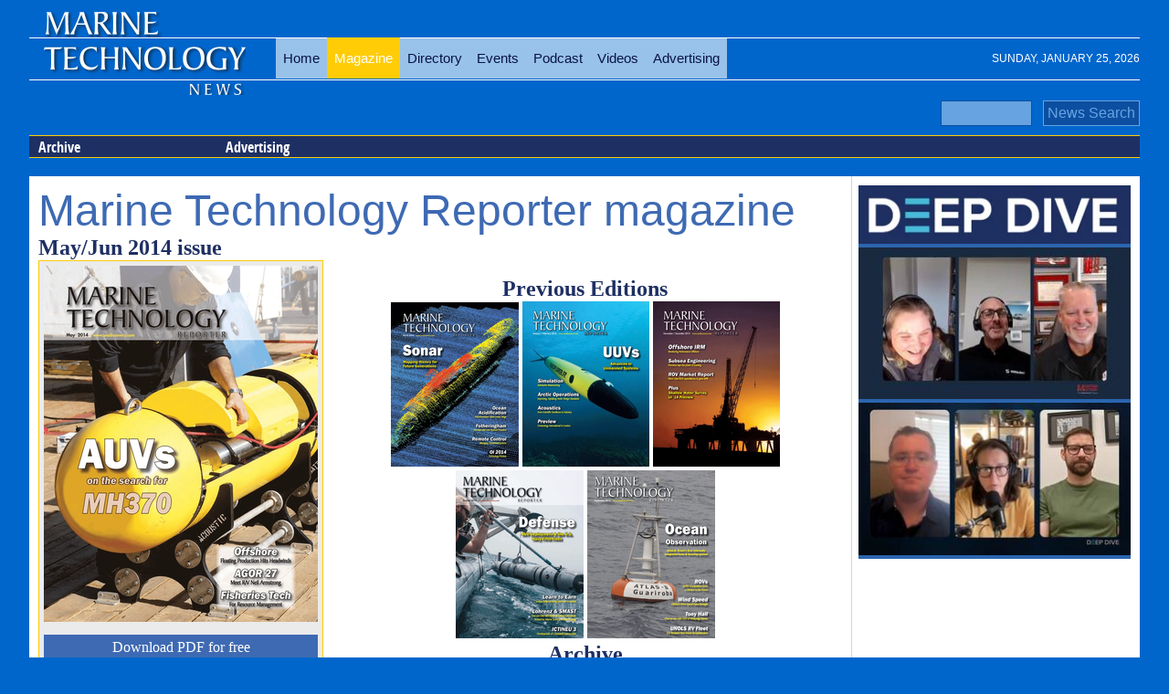

--- FILE ---
content_type: text/html; charset=utf-8
request_url: https://www.marinetechnologynews.com/magazine/issue/201405
body_size: 10605
content:



<!DOCTYPE html>
<html lang="en">
    <head prefix="og: http://ogp.me/ns#">
        <meta charset="utf-8">
        <meta http-equiv="X-UA-Compatible" content="IE=edge,chrome=1">
        <title>May/Jun 2014 Issue Of Marine Technology Magazine</title>
            <meta name="description" content="This Issue Of Marine Technology Dedicated To AUV Operations Technical: Salvage & Recovery. Product: Remote Sensing & Environmental Monitoring. ">
        
        <meta name="viewport" content="width=device-width">
        
        

        
     
        
        

<meta property="fb:pages" content="241458972668248" />


<script>

    function loadCSS(href) {
        console.log(href);
    var ss = window.document.createElement('link'),
        ref = window.document.getElementsByTagName('head')[0];
    ss.rel = 'stylesheet';
    ss.href = href;
    ss.media = 'only x';
    ref.parentNode.insertBefore(ss, ref);
    setTimeout(function () { ss.media = 'all'; }, 0);
 }

 loadCSS('/Content/mtn-css?v=AAzZvnmztvrwtvvgpY2yPB81DJTdl0blhgKUCKRQ6Pc1');

</script>
<noscript>

    <link href="/Content/mtn-css?v=AAzZvnmztvrwtvvgpY2yPB81DJTdl0blhgKUCKRQ6Pc1" rel=stylesheet>
</noscript>
<script>
    if (screen.width > 860) document.write('<scr' + 'ipt async  src="/Content/img/fonts/league-gothic.min.js"></sc' + 'ript>');
</script>
<script>
    function loadJS(src, f) {
        var head = document.getElementsByTagName("head")[0];
        var script = document.createElement("script");
        script.src = src;
        var done = false;
        script.onload = script.onreadystatechange = function () {
            // attach to both events for cross browser finish detection:
            if (!done && (!this.readyState ||
              this.readyState == "loaded" || this.readyState == "complete")) {
                done = true;
                if (typeof f == 'function') f();
                // cleans up a little memory:
                script.onload = script.onreadystatechange = null;
                head.removeChild(script);
            }
        };
        head.appendChild(script);
    }
</script>






<link rel='canonical'  href='https://www.marinetechnologynews.com/magazine/issue/201405' />


<style>
    #wrapper{max-width:1600px;margin:0 auto}.header-container,.main-container,.footer-container{margin:0 auto;width:95%;background-color:#fff}body#skinned{position:relative;background:url(/Content/skinned/AdobeStock_47580991.jpg) no-repeat center center fixed;-webkit-background-size:cover;-moz-background-size:cover;-o-background-size:cover;background-size:cover}body#skinned .clearfix{clear:both}body#skinned #corner{position:fixed;top:0;right:0;z-index:-1000}@media(max-width:1560px){body#skinned #corner{display:none}}@media(max-width:800px){body#skinned #top-ad{display:none}}body#skinned #top-ad{float:left;margin-right:10px;margin-left:20px;color:#fff;text-shadow:-2px 2px 6px #545454;margin-top:20px}body#skinned #top-ad h3{font-size:40px}body#skinned #top-ad p{margin:0;font-size:24px}body#skinned #top-ad img{display:block!important;margin:0 auto;max-width:100%}body#skinned .top-date{display:none}body#skinned #wrapper{max-width:1400px;margin:0 auto;padding-top:10px}body#skinned .header-container,body#skinned .main-container,body#skinned .footer-container{margin:0 auto;width:100%}body#skinned .header-container div#level-1{background:#203261}body#skinned #left,body#skinned #right{max-width:300px;height:auto;position:fixed;margin:0;padding:0;display:block}p,dd,.display-field{line-height:150%}@media(min-width:1100px){#contentwrapper{float:left;width:100%}#contentwithright{margin-right:300px}#contentwithright .innertube{padding-right:10px}#rightcolumn{float:left;width:300px;margin-left:-300px}}article{padding:0 0 50px 30px;position:relative;overflow:hidden;min-height:400px}article .meta{margin:10px 0}article div[itemprop=text]{max-width:600px}article .image,article .image-adv{float:right;margin:0 0 5px 5px;max-width:60%}article .image-adv{max-width:400px}@media(max-width:500px){article{padding:0 0 100px 0}article .image,article .image-adv{float:right;margin:0 0 5px 5px;max-width:100%}}#video-wraper{min-width:100%}article h1{color:#1e2f63}article .rslides-wrapper{width:50%;float:right;margin:0 0 5px 5px}@media(max-width:700px){article .rslides-wrapper{width:100%;float:none;margin:0}}article .rslides-pager-w{border:0}ul.banners,ul.banners li{margin:0;padding:0;list-style:none}ul.banners{text-align:center}ul.banners li{font-size:0;line-height:0;padding:5px;display:inline-block}ul.banners li a img{border:0}body{background:#06c;background-size:100%}h1,h2,h3,h4,h5{margin:0}img{max-width:100%;height:auto}ul{list-style-position:inside}h1{font-family:league-gothic,Impact,Charcoal,"Arial Narrow",sans-serif;font-size:3em;color:#091447;font-weight:normal}a{text-decoration:none;color:#0e6bcf}a:hover{color:#ffcc06}a img{border:none}.clearfix{zoom:1}.clearfix:before,.clearfix:after{content:"";display:table}.clearfix:after{clear:both}.jq-banner img{display:block !important;margin:0 auto}.header-container{position:relative;background-color:transparent;font-family:league-gothic,Impact,Charcoal,"Arial Narrow",sans-serif;margin-bottom:10px;border-width:0 1px 0 1px}.header-container header{padding-top:20px}.header-container h1{color:#ffcc06}.header-container a#gohome{position:absolute;display:block;width:230px;height:100px;left:10px;top:25px}.header-container a#logo{display:block;margin-top:-40px;margin-left:20px}.header-container a#logo img{border:0;max-width:100%;height:auto}.header-container h2.subsection{color:#fff;font-size:60px;position:relative}.header-container a{color:#fff}.header-container div#service-menu{text-align:right;margin-top:-10px}.header-container div#service-menu ul{display:inline-block;margin:0;padding:0}.header-container div#service-menu ul li{display:inline;float:left;margin:0;padding:0}.header-container div#service-menu ul li a{font-family:sans-serif;text-transform:uppercase;margin-left:10px;font-size:9px;display:block;padding:1px 6px 0 3px;color:#fff;border:#fff dotted 1px;border-width:0 1px 1px 0}.header-container div#service-menu ul li a:hover{background-color:#0073d1;color:#fff}.header-container div#level-0{background:url(/Content/img/logo-bg.png) 0 -8px no-repeat transparent;padding:30px 0 0 270px;margin-bottom:0;min-height:90px}@media(max-width:860px){.header-container div#level-0{padding-left:0}}.header-container ul.menu-level-0{padding:1px 0 0 0;margin:0;display:table}@media(max-width:860px){.header-container ul.menu-level-0{display:none;overflow:hidden;float:none;clear:both;margin-bottom:20px;margin-top:100px;width:100%}}.header-container ul.menu-level-0 li{display:table-cell;width:auto;text-align:center;padding:0;margin:0}@media(max-width:860px){.header-container ul.menu-level-0 li{display:block;overflow:hidden}}.header-container ul.menu-level-0 li a{font-family:league-gothic,Impact,Charcoal,"Arial Narrow",sans-serif;display:block;padding:14px 8px;font-size:15px;color:#091447;background:rgba(255,255,255,.6)}.wf-leaguegothic-n4-active .header-container ul.menu-level-0 li a{padding:10px 8px;font-size:22px}.header-container ul.menu-level-0 li a.active,.header-container ul.menu-level-0 li a:hover{background:#ffcc06;color:#fff}.header-container div#level-1,.header-container div#level-2,.header-container div#level-3{overflow:hidden;border-top:#ffcc06 solid 1px;margin-bottom:10px}.header-container div#level-1:after,.header-container div#level-2:after,.header-container div#level-3:after{content:"";border-bottom:#ffcc06 solid 1px;display:block;clear:both}.header-container div#level-1{background:#1e2f63}.header-container div#level-1:before{content:"";display:block}.header-container div#level-2{background:#1e2f63}.header-container div#level-3{background:#1e2f63}.header-container ul.menu-level-1,.header-container ul.menu-level-2,.header-container ul.menu-level-3{margin:0;padding:0;border:0;overflow:hidden;*zoom:1;display:inline-block;margin-bottom:-5px;font-family:"Sans-Condense_Bold",Arial,sans-serif}.header-container ul.menu-level-1 li,.header-container ul.menu-level-2 li,.header-container ul.menu-level-3 li{list-style-image:none;list-style-type:none;margin-left:0;white-space:nowrap;float:left;display:inline;padding-left:4px;padding-right:4px;padding:0}.header-container ul.menu-level-1 li:first-child,.header-container ul.menu-level-1 li.first,.header-container ul.menu-level-2 li:first-child,.header-container ul.menu-level-2 li.first,.header-container ul.menu-level-3 li:first-child,.header-container ul.menu-level-3 li.first{padding-left:0}.header-container ul.menu-level-1 li:last-child,.header-container ul.menu-level-2 li:last-child,.header-container ul.menu-level-3 li:last-child{padding-right:0}.header-container ul.menu-level-1 li.last,.header-container ul.menu-level-2 li.last,.header-container ul.menu-level-3 li.last{padding-right:0}.header-container ul.menu-level-1 li a,.header-container ul.menu-level-2 li a,.header-container ul.menu-level-3 li a{display:block;color:#fff;padding:2px 10px;padding-right:15px;width:180px}.header-container ul.menu-level-1 li a.active,.header-container ul.menu-level-1 li a:hover,.header-container ul.menu-level-2 li a.active,.header-container ul.menu-level-2 li a:hover,.header-container ul.menu-level-3 li a.active,.header-container ul.menu-level-3 li a:hover{border-bottom:#ffcc06 solid 1px;margin-bottom:-1px;border-top:#fff solid 1px;margin-top:-1px;background-color:#0073d1;color:#fff;background-repeat:no-repeat;background-position:190px 5px}.header-container ul.menu-level-1:after,.header-container ul.menu-level-2:after,.header-container ul.menu-level-3:after{content:"";border-bottom:#ffcc06 solid 1px;display:block;clear:both}.header-container ul.menu-level-1{margin-top:-1px}.header-container ul.menu-level-1 li a{padding-bottom:0;font-size:16px}.header-container ul.menu-level-2{background:transparent}.header-container ul.menu-level-2 li a{font-size:14px}.header-container ul.menu-level-3{background:transparent}.header-container ul.menu-level-3 li a{font-size:12px}.main-container{font-family:Georgia,"Times New Roman",Times,serif}.main-container article{font-size:17px;line-height:26px}.main-container article h1{line-height:100%}.main-container a{color:#3e6ab3}.main-container a:hover{color:#0073d1}.main-container a h3{font-weight:bold}.right .innertube{padding:10px 10px 10px 0}.layout-f-l-f,.layout-l-l-f,.layout-l-l-l,.layout-l-f,.layout-f-l{}.layout-f-l-f .content .innertube,.layout-l-l-f .content .innertube,.layout-l-l-l .content .innertube,.layout-l-f .content .innertube,.layout-f-l .content .innertube{padding:10px}.layout-f-l-f:after,.layout-l-l-f:after,.layout-l-l-l:after,.layout-l-f:after,.layout-f-l:after{visibility:hidden;display:block;font-size:0;content:" ";clear:both;height:0}* html .layout-f-l-f,* html .layout-l-l-f,* html .layout-l-l-l,* html .layout-l-f,* html .layout-f-l{zoom:1}*:first-child+html .layout-f-l-f,*:first-child+html .layout-l-l-f,*:first-child+html .layout-l-l-l,*:first-child+html .layout-l-f,*:first-child+html .layout-f-l{zoom:1}.layout-l-f .contentwrapper{float:left;width:100%}.layout-l-f .contentwrapper .content{margin-right:321px}.layout-l-f .right{float:left;width:321px;margin-left:-321px}@media screen and (max-width:900px){.layout-l-f .contentwrapper .content{margin-right:0}.layout-l-f .right{float:none;width:100%;margin-left:0}}.footer-container{background-color:#091447}.feature{font-size:150%}.latest p,.left-free p{margin:0}.left-free{width:300px;margin-right:10px;float:left;background:#ebebeb;border:#ffcc06 solid 1px;padding:5px}@media(max-width:600px){.left-free{width:99%;margin-right:0}}.contents{margin:0;padding:0;list-style:none}.contents li{margin:5px 0}.txt-center{text-align:center}.p{line-height:150%}.product-search-item{line-height:150%;background:#fff;padding:5px;margin-bottom:20px;width:47%;-moz-box-sizing:border-box;-webkit-box-sizing:border-box;box-sizing:border-box;min-height:250px;border:1px solid #ccc;display:-moz-inline-stack;display:inline-block;vertical-align:top;margin:1%;zoom:1;height:450px;overflow:hidden;*display:inline;_height:250px}.product-search-item img{width:100%}.product-search-item p{margin-top:0}.product-search-item .photo{float:left;margin:0 10px 10px 0;width:100%}.product-search-item .description{text-align:center}#contentwithright .nwm-product{font-size:150%}#contentwithright .nwm-product .photo{float:right;width:300px;margin:0 0 10px 10px}#contentwithright .nwm-product .photo img{width:100%}#rightcolumn .company-details{background:#f5f5f5;border-left:#cfcfcf solid 1px;padding-left:5px}.list-inline>*{width:250px;min-height:250px;border:1px solid #000;display:-moz-inline-stack;display:inline-block;vertical-align:top;margin:5px;zoom:1;*display:inline;_height:250px}.list-inline>* img{max-width:100%}.list-fixed>*{box-sizing:border-box;width:50%;display:block;float:left;vertical-align:top;zoom:1}.list-fixed>* img{width:100%}.item-image-title{display:block;overflow:hidden;text-decoration:none;position:relative;padding:5px 5px 0 5px}.item-image-title>img{width:100%}.item-image-title h1,.item-image-title h2,.item-image-title h3,.item-image-title h4{font-size:1.6em;position:absolute;bottom:5px;left:5px;right:5px;margin:0;background:rgba(0,0,0,.4);color:#fff;padding:5px}.nwm-story-short{overflow:hidden}.nwm-story-short:first-child{margin-top:20px}.nwm-story-short img{float:left;margin:0 10px 5px 0}.nwm-banner{overflow:hidden}.nwm-banner img,.nwm-banner iframe{display:block!important;margin:0 auto}.nwm-banner a{border-bottom:0!important}#wrapper>.nwm-banner:first-of-type{margin-top:10px}.right.aside .l-m-b .nwm-banner{margin-bottom:10px}._tv-cover{display:block;background:url(https://images.marinelink.com/images/storage/h100/asset1.png) center center no-repeat #fff;background-size:cover;text-decoration:none;border:0;width:100%;height:100px}.pr-wrapper{overflow:hidden;margin-bottom:10px}.pr{background:#fff;border:1px solid #d6d6d6;margin-top:15px;display:flex;flex-flow:row wrap;align-items:center}.pr:hover{border:1px solid #d23d05}.pr .marker{text-align:right;color:#d23d05;padding-right:5px;font-weight:bold}.pr div.img{flex:1 0 200px;order:0}.pr div.img img{width:100%;height:auto;display:block}.pr div.txt{flex:5 5 auto;order:10;width:calc(-110%);min-width:200px;margin-left:10px}.pr div.txt img{flex:0 0 1px;order:100}.pr div.txt h3{margin:5px 0}.w60 #sponsored-blogs{margin-top:10px}.w60 #sponsored-blogs .item-image-title{background:#f5f5f5}.w60 #sponsored-blogs h2{text-align:right;font-size:14px;color:red}#sponsored-blogs .item-image-title:hover{background:#f5f5f5}#sponsored-blogs .item-image-title img{float:left;margin:0 7px 5px 0;width:auto}#sponsored-blogs .item-image-title h3{font-size:1.4em;position:relative;bottom:auto;left:auto;right:auto;margin:0;background:none;color:#1e2f63;padding:0}.rslides-pager-w .rslides-pager li img{max-height:50px}.author-wrapper{margin:15px 0}.author-wrapper a h4,.author-wrapper a p{margin:0;color:#4c4c4c;line-height:110%}.author-wrapper a p{font-size:.95em}.author-wrapper a h4{padding-top:8px;font-size:20px}.author-wrapper a h4 small{font-size:16px;font-weight:normal;color:#ccc}.img-circle{border:transparent solid 1px;border-radius:50%;float:left;margin:0 15px 10px 0}.author-panel{background:#eff0f1;padding:5px;overflow:hidden}.author-panel img{float:left;margin:0 10px 7px 0;border:transparent solid 1px;border-radius:50%}.author-panel .soc{text-align:right}.top-news h3{margin-bottom:5px}.top-news li{margin-bottom:15px}.author-tile{display:inline-block;width:169px;height:169px;position:relative;border:#fff solid 1px;border-width:0 1px 1px 0;line-height:1.5em}.author-tile span{text-align:center;position:absolute;right:0;left:0;bottom:0;display:inline-block;padding:0 4px;background:rgba(255,255,255,.7);color:#000}.author-tile img{width:100%;height:auto}.author-tile:hover span{background:rgba(255,0,18,.8);color:#fff}.wrap-tiles{text-align:center;line-height:0}.emag-wrapper{margin-top:10px;border:solid 1px #d3d3d3;padding:5px}.emag-wrapper .logo{display:block;text-align:center;color:#fff;line-height:90%;padding:10px;background:#0e6bcf}.emag-wrapper .title{margin:0 0 5px 0}.emag-wrapper img{max-width:100%;display:block;margin:0 auto}.emag-wrapper .emag-contents{display:block;padding:140px 5px 5px 5px;margin:0;background-position:center;background-size:cover;border-bottom:#a00 solid 2px}.emag-wrapper h3{margin:-5px;padding:5px;background-color:#ffffffaa}.emag-wrapper .button{display:block;margin:10px auto;text-align:center;width:150px}
</style>


<link rel="apple-touch-icon" sizes="57x57" href="/apple-touch-icon-57x57.png">
<link rel="apple-touch-icon" sizes="60x60" href="/apple-touch-icon-60x60.png">
<link rel="apple-touch-icon" sizes="72x72" href="/apple-touch-icon-72x72.png">
<link rel="apple-touch-icon" sizes="76x76" href="/apple-touch-icon-76x76.png">
<link rel="apple-touch-icon" sizes="114x114" href="/apple-touch-icon-114x114.png">
<link rel="apple-touch-icon" sizes="120x120" href="/apple-touch-icon-120x120.png">
<link rel="apple-touch-icon" sizes="144x144" href="/apple-touch-icon-144x144.png">
<link rel="apple-touch-icon" sizes="152x152" href="/apple-touch-icon-152x152.png">
<link rel="apple-touch-icon" sizes="180x180" href="/apple-touch-icon-180x180.png">
<link rel="icon" type="image/png" href="/favicon-32x32.png" sizes="32x32">
<link rel="icon" type="image/png" href="/favicon-194x194.png" sizes="194x194">
<link rel="icon" type="image/png" href="/favicon-96x96.png" sizes="96x96">
<link rel="icon" type="image/png" href="/android-chrome-192x192.png" sizes="192x192">
<link rel="icon" type="image/png" href="/favicon-16x16.png" sizes="16x16">
<link rel="manifest" href="/manifest.json">
<link rel="mask-icon" href="/safari-pinned-tab.svg" color="#5bbad5">
<meta name="msapplication-TileColor" content="#da532c">
<meta name="msapplication-TileImage" content="/mstile-144x144.png">
<meta name="theme-color" content="#ffffff">



<script src="https://cdn.broadstreetads.com/init-2.min.js"></script>
<script>broadstreet.watch()</script>
        
        
        
   <meta property="fb:app_id" content="708273125878189"/> 
        

    </head>
         <body  id="">
     

        <div id="wrapper">

            





     
<div style="aspect-ratio: 8 / 1  max-width:728px; overflow: hidden;  padding:0;margin: 0 auto;  text-align: center;">

    <broadstreet-zone zone-id='156647'></broadstreet-zone>
</div>

            

            <div class="header-container">
                
                

                <header class="wrapper clearfix">
                    <div id="service-menu">     </div>


                      



       



    <div id="level-0">
            <div class="top-date">Sunday, January 25, 2026</div>
            <button class="navbar-toggle" type="button" data-toggle="collapse" data-target=".bs-navbar-collapse">
                <span class="icon-bar"></span>
                <span class="icon-bar"></span>
                <span class="icon-bar"></span>
            </button>

        <ul class="menu-level-0">
                <li>
<a href="/">Home</a>
                </li>
                <li>
<a class="active" href="/magazine">Magazine</a>
                </li>
                <li>
<a href="/companies/">Directory</a>
                </li>
                <li>
<a href="/events">Events</a>
                </li>
                <li>
<a href="/podcast">Podcast</a>
                </li>
                <li>
<a href="/videos">Videos</a>
                </li>
                <li>
                        <a href="https://www.marinetechnologynews.com/magazine/advertising">Advertising</a>

                </li>

        </ul>
    </div>




<form action="/news/search" class="compact-search-w" method="get">            <div class="compact-search">
                <input class="anime" type="text" name="search" /> &nbsp; <input class="anime" type="submit" value="News Search" />
            </div>             
</form>


    <div id="level-1">

        <ul class="menu-level-1">
                <li>
<a href="/magazine/archive">Archive</a>
                </li>
                <li>
<a href="/magazine/advertising">Advertising</a>
                </li>

        </ul>
    </div>

          

    
                </header>
                <a id="gohome" href="/" title="Maritime technology news"></a>                
            </div>
        
            

            <div class="layout-l-f main-container">
                <div class="contentwrapper">
                    <div class="content">
                        <div class="innertube">
                            


<h1><a href="/magazine">Marine Technology Reporter magazine</a></h1>
<h2>May/Jun 2014 issue</h2>


<div class="left-free">     
    
            
    <div class="cover">
            <img src='https://images.marinetechnologynews.com/images/magazines/w301/MarineTechnology-201405-page1.png' alt='Marine Technology Magazine Cover May 2014 - AUV Operations' />
            <ul class="buttons">
                <li><a href="https://magazines.marinelink.com/magazines/MarineTechnology/201405/pdf/">Download PDF for free</a></li>
                      <li>
                    <a href="https://magazines.marinelink.com/nwm/MarineTechnology/201405/">Digital Edition</a>
                </li>
          
            </ul>
        </div>

           <p class="feature"><strong>Feature:</strong> AUV Operations</p>
 
           <p><strong>Technical:</strong>  Salvage &amp; Recovery</p>
    
                          
           <p><strong>Product:</strong>  Remote Sensing &amp; Environmental Monitoring</p>
 

    
            <h4>Content</h4>
            <ul class="contents">
                    <li>      
                        <a href="/magazine/201405/content/windwave-launches-damen-469999">Windwave Launches Damen FCS 2008</a>                
                    </li>
                    <li>      
                        <a href="/magazine/201405/content/develops-windfarm-vessel-470000">OSD Develops Windfarm Vessel Design Range</a>                
                    </li>
                    <li>      
                        <a href="/magazine/201405/content/saving-coral-shipwreck-470001">Saving Coral Reefs One Shipwreck at a Time</a>                
                    </li>
                    <li>      
                        <a href="/magazine/201405/content/closer-refloating-concordia-470050">One Step Closer to Refloating Costa Concordia</a>                
                    </li>
                    <li>      
                        <a href="/magazine/201405/content/bluefin-robotics-mh370-470054">Bluefin Robotics on the Hunt for MH370</a>                
                    </li>
                    <li>      
                        <a href="/magazine/201405/content/pivotal-year-sector-470056">A Pivotal Year for AUVs in the Oil &amp; Gas Sector</a>                
                    </li>
                    <li>      
                        <a href="/magazine/201405/content/energy-from-ocean-470058">Energy from the Ocean</a>                
                    </li>
                    <li>      
                        <a href="/magazine/201405/content/vestas-venture-underway-470060">MHI, Vestas Wind Joint Venture Underway</a>                
                    </li>
                    <li>      
                        <a href="/magazine/201405/content/fisheries-technology-management-470061">Fisheries Technology for Resource Management</a>                
                    </li>
                    <li>      
                        <a href="/magazine/201405/content/agor-comes-armstrong-470065">AGOR 27  Comes to Life  as the R/V Neil Armstrong</a>                
                    </li>
                    <li>      
                        <a href="/magazine/201405/content/product-spotlight-control-470096">Product Spotlight  Remote Control Boats</a>                
                    </li>
                    <li>      
                        <a href="/magazine/201405/content/wfs-seatooth-s100-470097">WFS seatooth S100</a>                
                    </li>
                    <li>      
                        <a href="/magazine/201405/content/modem-evaluation-program-470098">Modem Field Evaluation Program</a>                
                    </li>
                    <li>      
                        <a href="/magazine/201405/content/launches-security-camera-470457">Axis Launches New Security Camera</a>                
                    </li>
                    <li>      
                        <a href="/magazine/201405/content/teledyne-promapper-software-470459">Teledyne Blueview Launches ProMapper Software</a>                
                    </li>
                    <li>      
                        <a href="/magazine/201405/content/delivering-components-raytheons-470460">MSI Delivering SAS Components for Raytheon’s Surveyor Solutions</a>                
                    </li>
                    <li>      
                        <a href="/magazine/201405/content/bowtech-tooling-camera-470462">Bowtech: New Tooling Camera Range</a>                
                    </li>
                    <li>      
                        <a href="/magazine/201405/content/ixblue-gaps-usbl-470463">iXBlue: New GAPS USBL</a>                
                    </li>
                    <li>      
                        <a href="/magazine/201405/content/receives-scientific-multibeam-470465">Ifremer Receives Scientific Multibeam</a>                
                    </li>
                    <li>      
                        <a href="/magazine/201405/content/macartney-drilling-winch-470466">MacArtney Ice Core Drilling Winch for BAS</a>                
                    </li>
                    <li>      
                        <a href="/magazine/201405/content/eiva-opens-webshop-470467">EIVA Opens New Webshop</a>                
                    </li>
                    <li>      
                        <a href="/magazine/201405/content/liverpool-june-1012-470468">UDT 2014 Set for Liverpool, June 10-12</a>                
                    </li>
            </ul>          
    


</div>

<div class="prev">
    <ul class="banners">
    <li>        
              





    </li>
    <li>        
                





    </li>
</ul>






    
            <h2 class="txt-center">Previous Editions</h2>

            <ul class="previous">
                        <li>
                            <a href="/magazine/issue/201403">
                                <img src='https://images.marinetechnologynews.com/images/magazines/w140/MarineTechnology-201403-page1.png' alt='Marine Technology Magazine Cover Mar 2014 - Instrumentation: Measurement, Process & Analysis' />
                            </a>                        
                        </li> 
                        <li>
                            <a href="/magazine/issue/201401">
                                <img src='https://images.marinetechnologynews.com/images/magazines/w140/MarineTechnology-201401-page1.png' alt='Marine Technology Magazine Cover Jan 2014 - Subsea Vehicles: UUVs' />
                            </a>                        
                        </li> 
                        <li>
                            <a href="/magazine/issue/201311">
                                <img src='https://images.marinetechnologynews.com/images/magazines/w140/MarineTechnology-201311-page1.png' alt='Marine Technology Magazine Cover Nov 2013 - Fresh Water Monitoring & Sensors' />
                            </a>                        
                        </li> 
                        <li>
                            <a href="/magazine/issue/201310">
                                <img src='https://images.marinetechnologynews.com/images/magazines/w140/MarineTechnology-201310-page1.png' alt='Marine Technology Magazine Cover Oct 2013 - Subsea Defense' />
                            </a>                        
                        </li> 
                        <li>
                            <a href="/magazine/issue/201309">
                                <img src='https://images.marinetechnologynews.com/images/magazines/w140/MarineTechnology-201309-page1.png' alt='Marine Technology Magazine Cover Sep 2013 - Ocean Observation: Gliders, Buoys & Sub-Surface monitoring Networks' />
                            </a>                        
                        </li> 

            </ul>
        </div>

<h2 class="archive-covers-title">Archive</h2>

<ul class="archive-covers">
        <li>                                    
            <a href="/magazine/archive/2025">  
<img src='https://images.marinetechnologynews.com/images/magazines/w150/MarineTechnology-202511-page1.png' alt='Marine Technology Magazine Cover Nov 2025 - ' />  
                <span>2025</span>
            </a>
        </li>    
        <li>                                    
            <a href="/magazine/archive/2024">  
<img src='https://images.marinetechnologynews.com/images/magazines/w150/MarineTechnology-202411-page1.png' alt='Marine Technology Magazine Cover Nov 2024 - ' />  
                <span>2024</span>
            </a>
        </li>    
        <li>                                    
            <a href="/magazine/archive/2023">  
<img src='https://images.marinetechnologynews.com/images/magazines/w150/MarineTechnology-202311-page1.png' alt='Marine Technology Magazine Cover Nov 2023 - ' />  
                <span>2023</span>
            </a>
        </li>    
        <li>                                    
            <a href="/magazine/archive/2022">  
<img src='https://images.marinetechnologynews.com/images/magazines/w150/MarineTechnology-202211-page1.png' alt='Marine Technology Magazine Cover Nov 2022 - ' />  
                <span>2022</span>
            </a>
        </li>    
        <li>                                    
            <a href="/magazine/archive/2021">  
<img src='https://images.marinetechnologynews.com/images/magazines/w150/MarineTechnology-202111-page1.png' alt='Marine Technology Magazine Cover Nov 2021 - Ocean Observation: Gliders, Buoys & Sub-Surface Networks' />  
                <span>2021</span>
            </a>
        </li>    
        <li>                                    
            <a href="/magazine/archive/2020">  
<img src='https://images.marinetechnologynews.com/images/magazines/w150/MarineTechnology-202011-page1.png' alt='Marine Technology Magazine Cover Nov 2020 - ' />  
                <span>2020</span>
            </a>
        </li>    
        <li>                                    
            <a href="/magazine/archive/2019">  
<img src='https://images.marinetechnologynews.com/images/magazines/w150/MarineTechnology-201911-page1.png' alt='Marine Technology Magazine Cover Nov 2019 - MTR White Papers: Subsea Vehicles' />  
                <span>2019</span>
            </a>
        </li>    
        <li>                                    
            <a href="/magazine/archive/2018">  
<img src='https://images.marinetechnologynews.com/images/magazines/w150/MarineTechnology-201811-page1.png' alt='Marine Technology Magazine Cover Nov 2018 - Acoustic Doppler Sonar Technologies ADCPs and DVLs' />  
                <span>2018</span>
            </a>
        </li>    
        <li>                                    
            <a href="/magazine/archive/2017">  
<img src='https://images.marinetechnologynews.com/images/magazines/w150/MarineTechnology-201711-page1.png' alt='Marine Technology Magazine Cover Nov 2017 - Acoustic Doppler Sonar Technologies ADCP & DVLs' />  
                <span>2017</span>
            </a>
        </li>    
        <li>                                    
            <a href="/magazine/archive/2016">  
<img src='https://images.marinetechnologynews.com/images/magazines/w150/MarineTechnology-201611-page1.png' alt='Marine Technology Magazine Cover Nov 2016 - Subsea Engineering & Construction' />  
                <span>2016</span>
            </a>
        </li>    
        <li>                                    
            <a href="/magazine/archive/2015">  
<img src='https://images.marinetechnologynews.com/images/magazines/w150/MarineTechnology-201511-page1.png' alt='Marine Technology Magazine Cover Nov 2015 - ' />  
                <span>2015</span>
            </a>
        </li>    
        <li>                                    
            <a href="/magazine/archive/2014">  
<img src='https://images.marinetechnologynews.com/images/magazines/w150/MarineTechnology-201411-page1.png' alt='Marine Technology Magazine Cover Nov 2014 - Fresh Water Monitoring & Senors' />  
                <span>2014</span>
            </a>
        </li>    
        <li>                                    
            <a href="/magazine/archive/2013">  
<img src='https://images.marinetechnologynews.com/images/magazines/w150/MarineTechnology-201311-page1.png' alt='Marine Technology Magazine Cover Nov 2013 - Fresh Water Monitoring & Sensors' />  
                <span>2013</span>
            </a>
        </li>    
        <li>                                    
            <a href="/magazine/archive/2012">  
<img src='https://images.marinetechnologynews.com/images/magazines/w150/MarineTechnology-201211-page1.png' alt='Marine Technology Magazine Cover Nov 2012 - Fresh Water Monitoring & Sensors' />  
                <span>2012</span>
            </a>
        </li>    
        <li>                                    
            <a href="/magazine/archive/2011">  
<img src='https://images.marinetechnologynews.com/images/magazines/w150/MarineTechnology-201111-page1.png' alt='Marine Technology Magazine Cover Nov 2011 - FreshWater Monitoring and Sensors' />  
                <span>2011</span>
            </a>
        </li>    
        <li>                                    
            <a href="/magazine/archive/2010">  
<img src='https://images.marinetechnologynews.com/images/magazines/w150/MarineTechnology-201011-page1.png' alt='Marine Technology Magazine Cover Nov 2010 - Fresh Water Monitoring and Sensors(lakes, rivers, reservoirs)' />  
                <span>2010</span>
            </a>
        </li>    
        <li>                                    
            <a href="/magazine/archive/2008">  
<img src='https://images.marinetechnologynews.com/images/magazines/w150/MarineTechnology-200807-page1.png' alt='Marine Technology Magazine Cover Jul 2008 - The MTR 100 Yearbook' />  
                <span>2008</span>
            </a>
        </li>    
        <li>                                    
            <a href="/magazine/archive/2007">  
<img src='https://images.marinetechnologynews.com/images/magazines/w150/MarineTechnology-200707-page1.png' alt='Marine Technology Magazine Cover Jul 2007 - The MTR 100' />  
                <span>2007</span>
            </a>
        </li>    
        <li>                                    
            <a href="/magazine/archive/2006">  
<img src='https://images.marinetechnologynews.com/images/magazines/w150/MarineTechnology-200611-page1.png' alt='Marine Technology Magazine Cover Nov 2006 - Deep Ocean Exploration' />  
                <span>2006</span>
            </a>
        </li>    
        <li>                                    
            <a href="/magazine/archive/2005">  
<img src='https://images.marinetechnologynews.com/images/magazines/w150/MarineTechnology-200511-page1.png' alt='Marine Technology Magazine Cover Nov 2005 - Seafloor Engineering' />  
                <span>2005</span>
            </a>
        </li>    
</ul>



                        </div>                    
                    </div>
                </div>
                <div class="right aside">
                    <div class="l-m-b">
                        <div class="innertube">
                            
                            








 
    <div class="sponsored" style="background-color:#2B65AF; margin-bottom:10px;">
        <div>
             <a href="/podcast">
            <img src="https://images.marinetechnologynews.com/images/storage/w310/deepdivelogoblue.png" alt="MTR Deep Drive Podcast" style="padding:0;margin:0"/>
                     </a>
        </div>
        
            <a href="https://www.marinetechnologynews.com/podcast/seequent-clarity-underwater-657566" >
               
                    <div class="_tv-logo">
                        <img  src="https://images.marinetechnologynews.com/images/maritime/w300h250/167160" alt="The UXO Risk: Seequent Adds Clarity Underwater">
                    </div>
            </a>
            <a href="https://www.marinetechnologynews.com/podcast/retiring-endeavor-celebrating-lifetime-657371" >
               
                    <div class="_tv-logo">
                        <img  src="https://images.marinetechnologynews.com/images/maritime/w300h250/167014" alt="Retiring the R/V Endeavor: Celebrating a Lifetime of Accomplishments and Memories">
                    </div>
            </a>

    </div>













     
<div style="height:250px; width:300px;   padding:0;margin:0;text-align: center;">

    <broadstreet-zone zone-id='156651'></broadstreet-zone>
</div>
<div id="sp-r">

 
</div>


                         


    <div class="sponsored" style="background-color:#2B65AF; margin-bottom:10px;">
        <div class="_tv-cover"></div>
        
            <a href="https://www.marinetechnologynews.com/videos/video/exploring-autonomous-solutions-with-dynautics-100314" style="color:white;">
                <h3 style="margin:5px;font-size:1.4em;">Exploring Autonomous Solutions with Dynautics</h3>
                    <div class="_tv-logo">
                        <img  src="https://images.marinetechnologynews.com/images/storage/w289/mtrtvdynauticshenry.png" alt="Exploring Autonomous Solutions with Dynautics">
                    </div>
            </a>
            <a href="https://www.marinetechnologynews.com/videos/video/rm-young-instruments-are-rugged-and-ready-100312" style="color:white;">
                <h3 style="margin:5px;font-size:1.4em;">R.M. Young Instruments are Rugged and Ready</h3>
                    <div class="_tv-logo">
                        <img  src="https://images.marinetechnologynews.com/images/storage/w289/mrtvrmyoungwb25new.png" alt="R.M. Young Instruments are Rugged and Ready">
                    </div>
            </a>

    </div>













     
<div style="height:250px; width:300px;   padding:0;margin:0;text-align: center;">

    <broadstreet-zone zone-id='156650'></broadstreet-zone>
</div>




<div class="emag-wrapper">
    <a href="https://www.maritimemagazines.com/marine-technology/202512/" class="logo">
        <img src="https://images.marinelink.com/images/storage/w200/logo-d1bf.png" alt="Marine Technology Reporter eMagazine" />
        December 2025
    </a>

        <a href="https://www.maritimemagazines.com/marine-technology/202512/" class="logo">
            <img src="https://images.marinelink.com/images/storage/w300/covermtremagdec25.jpg" alt="Marine Technology eMagazine" />
        </a>
    
        <div style="margin:5px 0">As 2025 comes to a close, MTR explores trends for 2026 and the newest products and vessels in the maritime industry. </div>

    <a href="https://www.maritimemagazines.com/marine-technology/202512/" class="button">Read the Magazine</a>

        <div class="sponsor">This issue sponsored by:</div>
        <a href="https://www.teledynemarine.com/products/product-line/autonomous-underwater-vehicles?utm_campaign=gavia&amp;utm_medium=e-mag&amp;utm_source=mtr&amp;utm_content=Gavia_AUV" target="_blank">
            <img src="https://images.marinelink.com/images/storage/w500/teledynemarinefloatingbannerademag300x250mtrdec2025.jpg" alt="Sponsored by" />
        </a>

        <a class="emag-contents"
           href="https://www.maritimemagazines.com/marine-technology/202512/products-roundup/"
           style="background-image:url(https://images.marinelink.com/images/storage/w300h300pad/vision-xray-7869.jpg)">
            <h3>Products Roundup</h3>
        </a>        
</div>












     
<div style="height:250px; width:300px;   padding:0;margin:0;text-align: center;">

    <broadstreet-zone zone-id='156649'></broadstreet-zone>
</div>





    <div class="latest-jobs">
    <a class="title"  href="/jobs/" target="_blank" 
        style='
                                      
                                  '>
        Search Marine Technology Jobs
    </a>
        <div class="latest-jobs-wrapper">
            <div class="job">
                <a href="http://www.marinetechnologynews.com/jobs/job/training-ship-lone-star-statejob-opportunities-435901">
                    <h3>Training Ship Lone Star State-Job Opportunities</h3>               

                    
                

                </a>                                    
            </div>
    </div>
    <div class="jobs-resumes" style="">
        <a class="resume" href="/jobs/postresume">Post Resume</a>
        <a class="job" href="/jobs/postjob">Employers –<br /> Post Jobs</a>
    </div>
    </div>











     
<div style="height:250px; width:300px;   padding:0;margin:0;text-align: center;">

    <broadstreet-zone zone-id='156648'></broadstreet-zone>
</div>                                                
<div class="magazine-subscription">
    <a href="/magazine/issue/202511" title="Marine Technology Reporter magazine, Nov/Dec 2025">
        <img src='https://images.marinetechnologynews.com/images/magazines/w141/MarineTechnology-202511-page1.png' alt='Marine Technology Magazine Cover Nov 2025 - ' />
    </a>

    <p><strong>Marine Technology Reporter</strong> is the world's largest <strong>audited</strong> subsea industry publication serving the offshore energy, subsea defense and scientific communities.</p>
    <a title="Marine Technology Reporter magazine subscription" href="http://subscribe.marinelink.org/magazine/MarineTechnology/" class="btn"  target="_blank">Subscribe</a>

    
</div>





<div class="magazine-subscription">  
    <a href="https://emails.marinelink.org/Home/Samples?ELID=k2dpz" title="Marine Technology ENews" target="_blank">
        <img src="https://images.marinelink.com/images/storage/mtremail-bd4a.png"
             alt="Marine Technology ENews subscription" width="140">
    </a>
    <p><strong>Marine Technology ENews</strong> is the subsea industry's largest circulation and most authoritative ENews Service, delivered to your Email three times per week</p>
    <p><strong>Subscribe for MTR E-news</strong></p>
    <form action="https://emails.marinelink.org/User/Subscribe">
        <input type="hidden" name="ELID" value="k2dpz"/>

        <input type="submit" class="btn" value="Subscribe">
    </form>
</div>





                                          

        <iframe width="290" height="163" src="https://www.youtube.com/embed/S_CjshTPVWc?autoplay=1&loop=1&rel=0&mute=1" frameborder="0" allow="accelerometer; autoplay; encrypted-media; gyroscope; picture-in-picture" allowfullscreen></iframe>
         <script>document.write('<img width="1" height="1" src="https://www.google-analytics.com/g/collect?v=2&tid=G-C8X43VMLJ3&t=event&ec=pr&ea=display-video&el=test-video&en=mtn-video&cid=' + Math.ceil(Math.random() * 1000000) + '" />')</script>











                            
                        </div>                     
                    </div>
                </div>
            </div>

            <div class="footer-container">
                <footer class="wrapper">
                    
<div>
    <!--  Important staff -->
    <ul>
             <li><a href="/magazine" title="Marine Technology Reporter Magazine">Marine Technology Reporter Magazine</a></li>
        <li>
            <a href="http://subscribe.marinelink.org/magazine/MarineTechnology/" title="Subscribe to Marine technology Reporter Magazine">Subscribe to MTR Magazine
            </a>
        </li>
        <li>
            <a href="http://emails.marinelink.org/User/Subscribe?ELID=k2dpz" title="Subscribe to Marine Technology Email News">Subscribe to Marine Technology E-News
            </a>
        </li>

        <li>
            <a href="/pages/app" title="Marine Technology Mobile App">Marine Technology Mobile App
            </a>
        </li>
        <li><a href="/Companies" title="Marine Technology Directory">Marine Technology Directory</a>  </li>  
    



               <li><a href="/pages/Contact">Contact us</a>  </li>

              <li><a href="/authors" title="Marine Technology News Authors" >Authors</a></li>
        <li><a href="/pages/terms" rel="nofollow">Terms and Conditions </a></li>

        <li><a href="/pages/copyright" rel="nofollow">Copyright </a></li>

        <li><a href="/pages/privacy" rel="nofollow">Privacy </a></li>





    </ul>
</div>

<div>
    <!-- Internal  link -->
    <ul>   
                 <li><a href="/news/c/oceanography">Oceanography News</a></li>
                 <li><a href="/news/c/sea-technology">Sea Technology</a></li>
                 <li><a href="/news/c/ocean-technology">Ocean Technology</a></li>
                 <li><a href="/news/c/marine-technology">Marine Technology</a></li>
                 <li><a href="/news/c/ocean-science">Ocean Science</a></li>
                 <li><a href="/news/c/marine-science">Marine Science</a></li>

    </ul>
</div>


<div>
    <!-- External  link -->

    <ul>

        

        


              <li><a href="https://www.marinelink.com/news/maritime/shipping" title="Shipping News">Shipping News</a></li>                 
              <li><a href="https://www.marinelink.com/news/maritime/piracy" title="Piracy News">Piracy News</a></li>                 
              <li><a href="https://www.marinelink.com/news/maritime/cruise-ship" title="Cruise Ship News">Cruise Ship News</a></li>                 
              <li><a href="https://www.marinelink.com/news/maritime/shipbuilding" title="Shipbuilding News">Shipbuilding News</a></li>                 
              <li><a href="https://cn.marinetechnologynews.com/" title="海洋技术">海洋技术</a></li>                 



    </ul>
    <div style="margin: 8px 0 10px 0; padding: 3px; font-size: .8em; float: right;">
        <!--
            <a href="http://twitter.com/ShipNews" rel="nofollow">Follow ShipNews</a><a href="http://twitter.com/ShipNews" rel="nofollow"  style="margin: 0 20px 0 5px; "><img src="http://img.marinelink.com/img/Twitter.gif" alt="ShipNews" style="width:20px; height:20px"   /></a>	
            <a href="http://www.marinelink.com/feeds/rss.aspx" rel="nofollow">Rss Feed</a><a href="http://www.marinelink.com/feeds/rss.aspx" style="margin: 0 10px 0 5px;"><img src="http://img.marinelink.com/img/RSS.gif"  alt="Rss Feed"  style="width:20px; height:20px"  /></a>
            

            -->
        <a class="sprite-ln" href="http://www.linkedin.com/groups/MARINE-TECHNOLOGY-REPORTER-3991124" target="_blank" rel="nofollow"></a>
        <a class="sprite-fb" href="https://www.facebook.com/MarineTechnologyReporter" target="_blank" rel="nofollow"></a>
        <a class="sprite-gp" href="https://plus.google.com/+Marinetechnologynews" target="_blank" rel="publisher"></a>
        <a class="sprite-tw" href="https://twitter.com/marinetechno" rel="nofollow" target="_blank"></a>
        <a class="sprite-apple" href="https://apple.news/T2SF5UlE7SAuasAyGj4a9lw"  rel="nofollow" target="_blank"></a>
    </div>

</div>

                </footer>
            </div>
        
         
            <script>
    window.GetCompaniesSearchItems = '/ajax/getcompaniessearchitems';
</script>

 <!-- Google tag (gtag.js) -->
<script async src="https://www.googletagmanager.com/gtag/js?id=G-FS6SMWRL1Y"></script>
<script>
    window.dataLayer = window.dataLayer || [];
    function gtag() { dataLayer.push(arguments); }
    gtag('js', new Date());

    gtag('config', 'G-FS6SMWRL1Y');
</script>

<script type="text/javascript" src="https://platform-api.sharethis.com/js/sharethis.js#property=65a1742bfbfe1600199c5b9e&product=sop&source=platform" async="async"></script> 


        
<script async src="/bundles/all?v=RFeRU_gsyJ-Vl35G5-JT0OwJjRsZcU8mKR_W1p9Wr1g1"></script>
<script>
    setTimeout(function() {
        loadCSS("//maxcdn.bootstrapcdn.com/font-awesome/4.1.0/css/font-awesome.min.css");
    }, 1000);
</script>


<script>
    
    if(location.search.match(/utm_source=fivr/))
        document.cookie = 'utm_source=fivr;max-age=600';
	
    if(document.cookie.match(/utm_source=fivr/))
        document.querySelectorAll('.nwm-banner').forEach(el => el.remove());

</script>


        
        </div>


           
        


    </body>
</html>